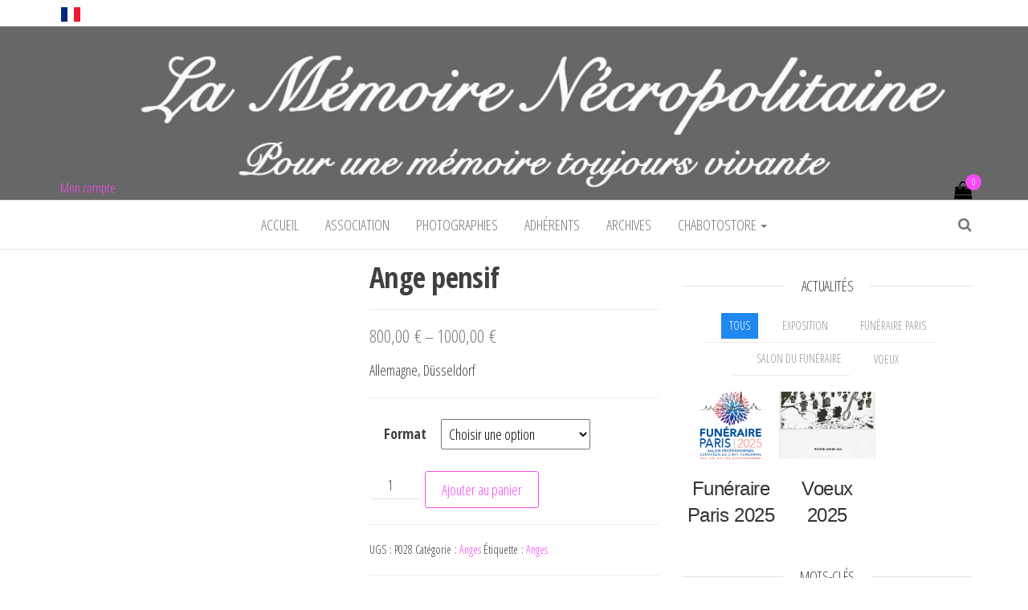

--- FILE ---
content_type: text/html; charset=UTF-8
request_url: https://lamemoirenecropolitaine.fr/produit/ange-pensif/
body_size: 16007
content:
<!DOCTYPE html>
<html lang="fr-FR">
	<head>
		<meta http-equiv="content-type" content="text/html; charset=UTF-8" />
		<meta http-equiv="X-UA-Compatible" content="IE=edge">
		<meta name="viewport" content="width=device-width, initial-scale=1">
		<link rel="pingback" href="https://lamemoirenecropolitaine.fr/xmlrpc.php" />
		<title>Ange pensif</title>
<meta name='robots' content='max-image-preview:large' />
<link rel='dns-prefetch' href='//fonts.googleapis.com' />
<link rel="alternate" type="application/rss+xml" title=" &raquo; Flux" href="https://lamemoirenecropolitaine.fr/feed/" />
<link rel="alternate" type="application/rss+xml" title=" &raquo; Flux des commentaires" href="https://lamemoirenecropolitaine.fr/comments/feed/" />
<script type="text/javascript">
/* <![CDATA[ */
window._wpemojiSettings = {"baseUrl":"https:\/\/s.w.org\/images\/core\/emoji\/14.0.0\/72x72\/","ext":".png","svgUrl":"https:\/\/s.w.org\/images\/core\/emoji\/14.0.0\/svg\/","svgExt":".svg","source":{"concatemoji":"https:\/\/lamemoirenecropolitaine.fr\/wp-includes\/js\/wp-emoji-release.min.js?ver=70cbcd5209269ad42532986ca4ff8c26"}};
/*! This file is auto-generated */
!function(i,n){var o,s,e;function c(e){try{var t={supportTests:e,timestamp:(new Date).valueOf()};sessionStorage.setItem(o,JSON.stringify(t))}catch(e){}}function p(e,t,n){e.clearRect(0,0,e.canvas.width,e.canvas.height),e.fillText(t,0,0);var t=new Uint32Array(e.getImageData(0,0,e.canvas.width,e.canvas.height).data),r=(e.clearRect(0,0,e.canvas.width,e.canvas.height),e.fillText(n,0,0),new Uint32Array(e.getImageData(0,0,e.canvas.width,e.canvas.height).data));return t.every(function(e,t){return e===r[t]})}function u(e,t,n){switch(t){case"flag":return n(e,"\ud83c\udff3\ufe0f\u200d\u26a7\ufe0f","\ud83c\udff3\ufe0f\u200b\u26a7\ufe0f")?!1:!n(e,"\ud83c\uddfa\ud83c\uddf3","\ud83c\uddfa\u200b\ud83c\uddf3")&&!n(e,"\ud83c\udff4\udb40\udc67\udb40\udc62\udb40\udc65\udb40\udc6e\udb40\udc67\udb40\udc7f","\ud83c\udff4\u200b\udb40\udc67\u200b\udb40\udc62\u200b\udb40\udc65\u200b\udb40\udc6e\u200b\udb40\udc67\u200b\udb40\udc7f");case"emoji":return!n(e,"\ud83e\udef1\ud83c\udffb\u200d\ud83e\udef2\ud83c\udfff","\ud83e\udef1\ud83c\udffb\u200b\ud83e\udef2\ud83c\udfff")}return!1}function f(e,t,n){var r="undefined"!=typeof WorkerGlobalScope&&self instanceof WorkerGlobalScope?new OffscreenCanvas(300,150):i.createElement("canvas"),a=r.getContext("2d",{willReadFrequently:!0}),o=(a.textBaseline="top",a.font="600 32px Arial",{});return e.forEach(function(e){o[e]=t(a,e,n)}),o}function t(e){var t=i.createElement("script");t.src=e,t.defer=!0,i.head.appendChild(t)}"undefined"!=typeof Promise&&(o="wpEmojiSettingsSupports",s=["flag","emoji"],n.supports={everything:!0,everythingExceptFlag:!0},e=new Promise(function(e){i.addEventListener("DOMContentLoaded",e,{once:!0})}),new Promise(function(t){var n=function(){try{var e=JSON.parse(sessionStorage.getItem(o));if("object"==typeof e&&"number"==typeof e.timestamp&&(new Date).valueOf()<e.timestamp+604800&&"object"==typeof e.supportTests)return e.supportTests}catch(e){}return null}();if(!n){if("undefined"!=typeof Worker&&"undefined"!=typeof OffscreenCanvas&&"undefined"!=typeof URL&&URL.createObjectURL&&"undefined"!=typeof Blob)try{var e="postMessage("+f.toString()+"("+[JSON.stringify(s),u.toString(),p.toString()].join(",")+"));",r=new Blob([e],{type:"text/javascript"}),a=new Worker(URL.createObjectURL(r),{name:"wpTestEmojiSupports"});return void(a.onmessage=function(e){c(n=e.data),a.terminate(),t(n)})}catch(e){}c(n=f(s,u,p))}t(n)}).then(function(e){for(var t in e)n.supports[t]=e[t],n.supports.everything=n.supports.everything&&n.supports[t],"flag"!==t&&(n.supports.everythingExceptFlag=n.supports.everythingExceptFlag&&n.supports[t]);n.supports.everythingExceptFlag=n.supports.everythingExceptFlag&&!n.supports.flag,n.DOMReady=!1,n.readyCallback=function(){n.DOMReady=!0}}).then(function(){return e}).then(function(){var e;n.supports.everything||(n.readyCallback(),(e=n.source||{}).concatemoji?t(e.concatemoji):e.wpemoji&&e.twemoji&&(t(e.twemoji),t(e.wpemoji)))}))}((window,document),window._wpemojiSettings);
/* ]]> */
</script>
<link rel='stylesheet' id='dashicons-css' href='https://lamemoirenecropolitaine.fr/wp-includes/css/dashicons.min.css?ver=70cbcd5209269ad42532986ca4ff8c26' type='text/css' media='all' />
<link rel='stylesheet' id='post-views-counter-frontend-css' href='https://lamemoirenecropolitaine.fr/wp-content/plugins/post-views-counter/css/frontend.min.css?ver=1.5.5' type='text/css' media='all' />
<style id='wp-emoji-styles-inline-css' type='text/css'>

	img.wp-smiley, img.emoji {
		display: inline !important;
		border: none !important;
		box-shadow: none !important;
		height: 1em !important;
		width: 1em !important;
		margin: 0 0.07em !important;
		vertical-align: -0.1em !important;
		background: none !important;
		padding: 0 !important;
	}
</style>
<link rel='stylesheet' id='wp-block-library-css' href='https://lamemoirenecropolitaine.fr/wp-includes/css/dist/block-library/style.min.css?ver=70cbcd5209269ad42532986ca4ff8c26' type='text/css' media='all' />
<style id='classic-theme-styles-inline-css' type='text/css'>
/*! This file is auto-generated */
.wp-block-button__link{color:#fff;background-color:#32373c;border-radius:9999px;box-shadow:none;text-decoration:none;padding:calc(.667em + 2px) calc(1.333em + 2px);font-size:1.125em}.wp-block-file__button{background:#32373c;color:#fff;text-decoration:none}
</style>
<style id='global-styles-inline-css' type='text/css'>
body{--wp--preset--color--black: #000000;--wp--preset--color--cyan-bluish-gray: #abb8c3;--wp--preset--color--white: #ffffff;--wp--preset--color--pale-pink: #f78da7;--wp--preset--color--vivid-red: #cf2e2e;--wp--preset--color--luminous-vivid-orange: #ff6900;--wp--preset--color--luminous-vivid-amber: #fcb900;--wp--preset--color--light-green-cyan: #7bdcb5;--wp--preset--color--vivid-green-cyan: #00d084;--wp--preset--color--pale-cyan-blue: #8ed1fc;--wp--preset--color--vivid-cyan-blue: #0693e3;--wp--preset--color--vivid-purple: #9b51e0;--wp--preset--gradient--vivid-cyan-blue-to-vivid-purple: linear-gradient(135deg,rgba(6,147,227,1) 0%,rgb(155,81,224) 100%);--wp--preset--gradient--light-green-cyan-to-vivid-green-cyan: linear-gradient(135deg,rgb(122,220,180) 0%,rgb(0,208,130) 100%);--wp--preset--gradient--luminous-vivid-amber-to-luminous-vivid-orange: linear-gradient(135deg,rgba(252,185,0,1) 0%,rgba(255,105,0,1) 100%);--wp--preset--gradient--luminous-vivid-orange-to-vivid-red: linear-gradient(135deg,rgba(255,105,0,1) 0%,rgb(207,46,46) 100%);--wp--preset--gradient--very-light-gray-to-cyan-bluish-gray: linear-gradient(135deg,rgb(238,238,238) 0%,rgb(169,184,195) 100%);--wp--preset--gradient--cool-to-warm-spectrum: linear-gradient(135deg,rgb(74,234,220) 0%,rgb(151,120,209) 20%,rgb(207,42,186) 40%,rgb(238,44,130) 60%,rgb(251,105,98) 80%,rgb(254,248,76) 100%);--wp--preset--gradient--blush-light-purple: linear-gradient(135deg,rgb(255,206,236) 0%,rgb(152,150,240) 100%);--wp--preset--gradient--blush-bordeaux: linear-gradient(135deg,rgb(254,205,165) 0%,rgb(254,45,45) 50%,rgb(107,0,62) 100%);--wp--preset--gradient--luminous-dusk: linear-gradient(135deg,rgb(255,203,112) 0%,rgb(199,81,192) 50%,rgb(65,88,208) 100%);--wp--preset--gradient--pale-ocean: linear-gradient(135deg,rgb(255,245,203) 0%,rgb(182,227,212) 50%,rgb(51,167,181) 100%);--wp--preset--gradient--electric-grass: linear-gradient(135deg,rgb(202,248,128) 0%,rgb(113,206,126) 100%);--wp--preset--gradient--midnight: linear-gradient(135deg,rgb(2,3,129) 0%,rgb(40,116,252) 100%);--wp--preset--font-size--small: 13px;--wp--preset--font-size--medium: 20px;--wp--preset--font-size--large: 36px;--wp--preset--font-size--x-large: 42px;--wp--preset--spacing--20: 0.44rem;--wp--preset--spacing--30: 0.67rem;--wp--preset--spacing--40: 1rem;--wp--preset--spacing--50: 1.5rem;--wp--preset--spacing--60: 2.25rem;--wp--preset--spacing--70: 3.38rem;--wp--preset--spacing--80: 5.06rem;--wp--preset--shadow--natural: 6px 6px 9px rgba(0, 0, 0, 0.2);--wp--preset--shadow--deep: 12px 12px 50px rgba(0, 0, 0, 0.4);--wp--preset--shadow--sharp: 6px 6px 0px rgba(0, 0, 0, 0.2);--wp--preset--shadow--outlined: 6px 6px 0px -3px rgba(255, 255, 255, 1), 6px 6px rgba(0, 0, 0, 1);--wp--preset--shadow--crisp: 6px 6px 0px rgba(0, 0, 0, 1);}:where(.is-layout-flex){gap: 0.5em;}:where(.is-layout-grid){gap: 0.5em;}body .is-layout-flow > .alignleft{float: left;margin-inline-start: 0;margin-inline-end: 2em;}body .is-layout-flow > .alignright{float: right;margin-inline-start: 2em;margin-inline-end: 0;}body .is-layout-flow > .aligncenter{margin-left: auto !important;margin-right: auto !important;}body .is-layout-constrained > .alignleft{float: left;margin-inline-start: 0;margin-inline-end: 2em;}body .is-layout-constrained > .alignright{float: right;margin-inline-start: 2em;margin-inline-end: 0;}body .is-layout-constrained > .aligncenter{margin-left: auto !important;margin-right: auto !important;}body .is-layout-constrained > :where(:not(.alignleft):not(.alignright):not(.alignfull)){max-width: var(--wp--style--global--content-size);margin-left: auto !important;margin-right: auto !important;}body .is-layout-constrained > .alignwide{max-width: var(--wp--style--global--wide-size);}body .is-layout-flex{display: flex;}body .is-layout-flex{flex-wrap: wrap;align-items: center;}body .is-layout-flex > *{margin: 0;}body .is-layout-grid{display: grid;}body .is-layout-grid > *{margin: 0;}:where(.wp-block-columns.is-layout-flex){gap: 2em;}:where(.wp-block-columns.is-layout-grid){gap: 2em;}:where(.wp-block-post-template.is-layout-flex){gap: 1.25em;}:where(.wp-block-post-template.is-layout-grid){gap: 1.25em;}.has-black-color{color: var(--wp--preset--color--black) !important;}.has-cyan-bluish-gray-color{color: var(--wp--preset--color--cyan-bluish-gray) !important;}.has-white-color{color: var(--wp--preset--color--white) !important;}.has-pale-pink-color{color: var(--wp--preset--color--pale-pink) !important;}.has-vivid-red-color{color: var(--wp--preset--color--vivid-red) !important;}.has-luminous-vivid-orange-color{color: var(--wp--preset--color--luminous-vivid-orange) !important;}.has-luminous-vivid-amber-color{color: var(--wp--preset--color--luminous-vivid-amber) !important;}.has-light-green-cyan-color{color: var(--wp--preset--color--light-green-cyan) !important;}.has-vivid-green-cyan-color{color: var(--wp--preset--color--vivid-green-cyan) !important;}.has-pale-cyan-blue-color{color: var(--wp--preset--color--pale-cyan-blue) !important;}.has-vivid-cyan-blue-color{color: var(--wp--preset--color--vivid-cyan-blue) !important;}.has-vivid-purple-color{color: var(--wp--preset--color--vivid-purple) !important;}.has-black-background-color{background-color: var(--wp--preset--color--black) !important;}.has-cyan-bluish-gray-background-color{background-color: var(--wp--preset--color--cyan-bluish-gray) !important;}.has-white-background-color{background-color: var(--wp--preset--color--white) !important;}.has-pale-pink-background-color{background-color: var(--wp--preset--color--pale-pink) !important;}.has-vivid-red-background-color{background-color: var(--wp--preset--color--vivid-red) !important;}.has-luminous-vivid-orange-background-color{background-color: var(--wp--preset--color--luminous-vivid-orange) !important;}.has-luminous-vivid-amber-background-color{background-color: var(--wp--preset--color--luminous-vivid-amber) !important;}.has-light-green-cyan-background-color{background-color: var(--wp--preset--color--light-green-cyan) !important;}.has-vivid-green-cyan-background-color{background-color: var(--wp--preset--color--vivid-green-cyan) !important;}.has-pale-cyan-blue-background-color{background-color: var(--wp--preset--color--pale-cyan-blue) !important;}.has-vivid-cyan-blue-background-color{background-color: var(--wp--preset--color--vivid-cyan-blue) !important;}.has-vivid-purple-background-color{background-color: var(--wp--preset--color--vivid-purple) !important;}.has-black-border-color{border-color: var(--wp--preset--color--black) !important;}.has-cyan-bluish-gray-border-color{border-color: var(--wp--preset--color--cyan-bluish-gray) !important;}.has-white-border-color{border-color: var(--wp--preset--color--white) !important;}.has-pale-pink-border-color{border-color: var(--wp--preset--color--pale-pink) !important;}.has-vivid-red-border-color{border-color: var(--wp--preset--color--vivid-red) !important;}.has-luminous-vivid-orange-border-color{border-color: var(--wp--preset--color--luminous-vivid-orange) !important;}.has-luminous-vivid-amber-border-color{border-color: var(--wp--preset--color--luminous-vivid-amber) !important;}.has-light-green-cyan-border-color{border-color: var(--wp--preset--color--light-green-cyan) !important;}.has-vivid-green-cyan-border-color{border-color: var(--wp--preset--color--vivid-green-cyan) !important;}.has-pale-cyan-blue-border-color{border-color: var(--wp--preset--color--pale-cyan-blue) !important;}.has-vivid-cyan-blue-border-color{border-color: var(--wp--preset--color--vivid-cyan-blue) !important;}.has-vivid-purple-border-color{border-color: var(--wp--preset--color--vivid-purple) !important;}.has-vivid-cyan-blue-to-vivid-purple-gradient-background{background: var(--wp--preset--gradient--vivid-cyan-blue-to-vivid-purple) !important;}.has-light-green-cyan-to-vivid-green-cyan-gradient-background{background: var(--wp--preset--gradient--light-green-cyan-to-vivid-green-cyan) !important;}.has-luminous-vivid-amber-to-luminous-vivid-orange-gradient-background{background: var(--wp--preset--gradient--luminous-vivid-amber-to-luminous-vivid-orange) !important;}.has-luminous-vivid-orange-to-vivid-red-gradient-background{background: var(--wp--preset--gradient--luminous-vivid-orange-to-vivid-red) !important;}.has-very-light-gray-to-cyan-bluish-gray-gradient-background{background: var(--wp--preset--gradient--very-light-gray-to-cyan-bluish-gray) !important;}.has-cool-to-warm-spectrum-gradient-background{background: var(--wp--preset--gradient--cool-to-warm-spectrum) !important;}.has-blush-light-purple-gradient-background{background: var(--wp--preset--gradient--blush-light-purple) !important;}.has-blush-bordeaux-gradient-background{background: var(--wp--preset--gradient--blush-bordeaux) !important;}.has-luminous-dusk-gradient-background{background: var(--wp--preset--gradient--luminous-dusk) !important;}.has-pale-ocean-gradient-background{background: var(--wp--preset--gradient--pale-ocean) !important;}.has-electric-grass-gradient-background{background: var(--wp--preset--gradient--electric-grass) !important;}.has-midnight-gradient-background{background: var(--wp--preset--gradient--midnight) !important;}.has-small-font-size{font-size: var(--wp--preset--font-size--small) !important;}.has-medium-font-size{font-size: var(--wp--preset--font-size--medium) !important;}.has-large-font-size{font-size: var(--wp--preset--font-size--large) !important;}.has-x-large-font-size{font-size: var(--wp--preset--font-size--x-large) !important;}
.wp-block-navigation a:where(:not(.wp-element-button)){color: inherit;}
:where(.wp-block-post-template.is-layout-flex){gap: 1.25em;}:where(.wp-block-post-template.is-layout-grid){gap: 1.25em;}
:where(.wp-block-columns.is-layout-flex){gap: 2em;}:where(.wp-block-columns.is-layout-grid){gap: 2em;}
.wp-block-pullquote{font-size: 1.5em;line-height: 1.6;}
</style>
<link rel='stylesheet' id='widgetkit-site-css' href='https://lamemoirenecropolitaine.fr/wp-content/plugins/widgetkit/assets/css/site.css?ver=70cbcd5209269ad42532986ca4ff8c26' type='text/css' media='all' />
<link rel='stylesheet' id='photoswipe-css' href='https://lamemoirenecropolitaine.fr/wp-content/plugins/woocommerce/assets/css/photoswipe/photoswipe.min.css?ver=8.3.1' type='text/css' media='all' />
<link rel='stylesheet' id='photoswipe-default-skin-css' href='https://lamemoirenecropolitaine.fr/wp-content/plugins/woocommerce/assets/css/photoswipe/default-skin/default-skin.min.css?ver=8.3.1' type='text/css' media='all' />
<link rel='stylesheet' id='woocommerce-layout-css' href='https://lamemoirenecropolitaine.fr/wp-content/plugins/woocommerce/assets/css/woocommerce-layout.css?ver=8.3.1' type='text/css' media='all' />
<link rel='stylesheet' id='woocommerce-smallscreen-css' href='https://lamemoirenecropolitaine.fr/wp-content/plugins/woocommerce/assets/css/woocommerce-smallscreen.css?ver=8.3.1' type='text/css' media='only screen and (max-width: 768px)' />
<link rel='stylesheet' id='woocommerce-general-css' href='https://lamemoirenecropolitaine.fr/wp-content/plugins/woocommerce/assets/css/woocommerce.css?ver=8.3.1' type='text/css' media='all' />
<style id='woocommerce-inline-inline-css' type='text/css'>
.woocommerce form .form-row .required { visibility: visible; }
</style>
<link rel='stylesheet' id='envo-multipurpose-fonts-css' href='https://fonts.googleapis.com/css?family=Open+Sans+Condensed%3A300%2C500%2C700&#038;subset=cyrillic%2Ccyrillic-ext%2Cgreek%2Cgreek-ext%2Clatin-ext%2Cvietnamese' type='text/css' media='all' />
<link rel='stylesheet' id='bootstrap-css' href='https://lamemoirenecropolitaine.fr/wp-content/themes/envo-multipurpose/css/bootstrap.css?ver=3.3.7' type='text/css' media='all' />
<link rel='stylesheet' id='envo-multipurpose-stylesheet-css' href='https://lamemoirenecropolitaine.fr/wp-content/themes/LMN/style.css?ver=1.1.6' type='text/css' media='all' />
<link rel='stylesheet' id='font-awesome-4-7-css' href='https://lamemoirenecropolitaine.fr/wp-content/themes/envo-multipurpose/css/font-awesome.min.css?ver=4.7.0' type='text/css' media='all' />
<script>GOOGLE_MAPS_API_KEY = "AIzaSyDyYuQlij_kM5TPmEy7mdd4RXtkbeuCsRU";</script>
<script type="text/javascript" src="https://lamemoirenecropolitaine.fr/wp-content/plugins/widgetkit/assets/lib/uikit/dist/js/uikit.min.js?ver=70cbcd5209269ad42532986ca4ff8c26" id="uikit-js"></script>
<script type="text/javascript" src="https://lamemoirenecropolitaine.fr/wp-content/plugins/widgetkit/assets/lib/uikit/dist/js/uikit-icons.min.js?ver=70cbcd5209269ad42532986ca4ff8c26" id="uikit-icons-js"></script>
<script type="text/javascript" src="https://lamemoirenecropolitaine.fr/wp-includes/js/jquery/jquery.min.js?ver=3.7.1" id="jquery-core-js"></script>
<script type="text/javascript" src="https://lamemoirenecropolitaine.fr/wp-includes/js/jquery/jquery-migrate.min.js?ver=3.4.1" id="jquery-migrate-js"></script>
<script type="text/javascript" src="https://lamemoirenecropolitaine.fr/wp-content/plugins/woocommerce/assets/js/zoom/jquery.zoom.min.js?ver=1.7.21-wc.8.3.1" id="zoom-js" defer="defer" data-wp-strategy="defer"></script>
<script type="text/javascript" src="https://lamemoirenecropolitaine.fr/wp-content/plugins/woocommerce/assets/js/flexslider/jquery.flexslider.min.js?ver=2.7.2-wc.8.3.1" id="flexslider-js" defer="defer" data-wp-strategy="defer"></script>
<script type="text/javascript" src="https://lamemoirenecropolitaine.fr/wp-content/plugins/woocommerce/assets/js/photoswipe/photoswipe.min.js?ver=4.1.1-wc.8.3.1" id="photoswipe-js" defer="defer" data-wp-strategy="defer"></script>
<script type="text/javascript" src="https://lamemoirenecropolitaine.fr/wp-content/plugins/woocommerce/assets/js/photoswipe/photoswipe-ui-default.min.js?ver=4.1.1-wc.8.3.1" id="photoswipe-ui-default-js" defer="defer" data-wp-strategy="defer"></script>
<script type="text/javascript" id="wc-single-product-js-extra">
/* <![CDATA[ */
var wc_single_product_params = {"i18n_required_rating_text":"Veuillez s\u00e9lectionner une note","review_rating_required":"yes","flexslider":{"rtl":false,"animation":"slide","smoothHeight":true,"directionNav":false,"controlNav":"thumbnails","slideshow":false,"animationSpeed":500,"animationLoop":false,"allowOneSlide":false},"zoom_enabled":"1","zoom_options":[],"photoswipe_enabled":"1","photoswipe_options":{"shareEl":false,"closeOnScroll":false,"history":false,"hideAnimationDuration":0,"showAnimationDuration":0},"flexslider_enabled":"1"};
/* ]]> */
</script>
<script type="text/javascript" src="https://lamemoirenecropolitaine.fr/wp-content/plugins/woocommerce/assets/js/frontend/single-product.min.js?ver=8.3.1" id="wc-single-product-js" defer="defer" data-wp-strategy="defer"></script>
<script type="text/javascript" src="https://lamemoirenecropolitaine.fr/wp-content/plugins/woocommerce/assets/js/jquery-blockui/jquery.blockUI.min.js?ver=2.7.0-wc.8.3.1" id="jquery-blockui-js" defer="defer" data-wp-strategy="defer"></script>
<script type="text/javascript" src="https://lamemoirenecropolitaine.fr/wp-content/plugins/woocommerce/assets/js/js-cookie/js.cookie.min.js?ver=2.1.4-wc.8.3.1" id="js-cookie-js" defer="defer" data-wp-strategy="defer"></script>
<script type="text/javascript" id="woocommerce-js-extra">
/* <![CDATA[ */
var woocommerce_params = {"ajax_url":"\/wp-admin\/admin-ajax.php","wc_ajax_url":"\/?wc-ajax=%%endpoint%%"};
/* ]]> */
</script>
<script type="text/javascript" src="https://lamemoirenecropolitaine.fr/wp-content/plugins/woocommerce/assets/js/frontend/woocommerce.min.js?ver=8.3.1" id="woocommerce-js" defer="defer" data-wp-strategy="defer"></script>
<link rel="https://api.w.org/" href="https://lamemoirenecropolitaine.fr/wp-json/" /><link rel="alternate" type="application/json" href="https://lamemoirenecropolitaine.fr/wp-json/wp/v2/product/1286" /><link rel="EditURI" type="application/rsd+xml" title="RSD" href="https://lamemoirenecropolitaine.fr/xmlrpc.php?rsd" />

<link rel="canonical" href="https://lamemoirenecropolitaine.fr/produit/ange-pensif/" />
<link rel='shortlink' href='https://lamemoirenecropolitaine.fr/?p=1286' />
<link rel="alternate" type="application/json+oembed" href="https://lamemoirenecropolitaine.fr/wp-json/oembed/1.0/embed?url=https%3A%2F%2Flamemoirenecropolitaine.fr%2Fproduit%2Fange-pensif%2F" />
<link rel="alternate" type="text/xml+oembed" href="https://lamemoirenecropolitaine.fr/wp-json/oembed/1.0/embed?url=https%3A%2F%2Flamemoirenecropolitaine.fr%2Fproduit%2Fange-pensif%2F&#038;format=xml" />
<style type="text/css">
			.aiovg-player {
				display: block;
				position: relative;
				padding-bottom: 56.25%;
				width: 100%;
				height: 0;	
				overflow: hidden;
			}
			
			.aiovg-player iframe,
			.aiovg-player .video-js,
			.aiovg-player .plyr {
				--plyr-color-main: #00b2ff;
				position: absolute;
				inset: 0;	
				margin: 0;
				padding: 0;
				width: 100%;
				height: 100%;
			}
		</style>	<noscript><style>.woocommerce-product-gallery{ opacity: 1 !important; }</style></noscript>
			<style type="text/css" id="envo-multipurpose-header-css">
						.site-header {
					background-image: url(https://lamemoirenecropolitaine.fr/wp-content/uploads/2019/03/en-tête.jpg);
					background-repeat: no-repeat;
					background-position: 50% 50%;
					-webkit-background-size: cover;
					-moz-background-size:    cover;
					-o-background-size:      cover;
					background-size:         cover;
				}
				.site-title a, 
				.site-title, 
				.site-description,
				.header-login a,
				a.cart-contents i {
					color: #blank;
				}
				.site-description:before, 
				.site-description:after {
					background-color: #blank;
				}
								.site-title,
				.site-description {
					position: absolute;
					clip: rect(1px, 1px, 1px, 1px);
				}
				
		</style>
		<link rel="icon" href="https://lamemoirenecropolitaine.fr/wp-content/uploads/2021/02/cropped-crane1-32x32.png" sizes="32x32" />
<link rel="icon" href="https://lamemoirenecropolitaine.fr/wp-content/uploads/2021/02/cropped-crane1-192x192.png" sizes="192x192" />
<link rel="apple-touch-icon" href="https://lamemoirenecropolitaine.fr/wp-content/uploads/2021/02/cropped-crane1-180x180.png" />
<meta name="msapplication-TileImage" content="https://lamemoirenecropolitaine.fr/wp-content/uploads/2021/02/cropped-crane1-270x270.png" />
	</head>
	<body id="blog" class="product-template-default single single-product postid-1286 theme-envo-multipurpose woocommerce woocommerce-page woocommerce-no-js">
        		<div class="page-wrap">
			<div class="top-menu" >
		<nav id="top-navigation" class="navbar navbar-default">     
			<div class="container">   
				<div class="navbar-header">
					<span class="navbar-brand visible-xs">Menu</span>
					<button type="button" class="navbar-toggle" data-toggle="collapse" data-target=".navbar-2-collapse">
						<span class="sr-only">Afficher/masquer la navigation</span>
						<span class="icon-bar"></span>
						<span class="icon-bar"></span>
						<span class="icon-bar"></span>
					</button>
				</div>
				<div class="collapse navbar-collapse navbar-2-collapse">
					<div class="menu-top-container"><ul id="menu-top" class="nav navbar-nav navbar-left"><li class="menu-item menu-item-gtranslate menu-item-has-children notranslate"><a href="#" data-gt-lang="fr" class="gt-current-wrapper notranslate"><img src="https://lamemoirenecropolitaine.fr/wp-content/plugins/gtranslate/flags/svg/fr.svg" width="24" height="24" alt="fr" loading="lazy"></a><ul class="dropdown-menu sub-menu"><li class="menu-item menu-item-gtranslate-child"><a href="#" data-gt-lang="zh-CN" class="notranslate"><img src="https://lamemoirenecropolitaine.fr/wp-content/plugins/gtranslate/flags/svg/zh-CN.svg" width="24" height="24" alt="zh-CN" loading="lazy"></a></li><li class="menu-item menu-item-gtranslate-child"><a href="#" data-gt-lang="en" class="notranslate"><img src="https://lamemoirenecropolitaine.fr/wp-content/plugins/gtranslate/flags/svg/en.svg" width="24" height="24" alt="en" loading="lazy"></a></li><li class="menu-item menu-item-gtranslate-child"><a href="#" data-gt-lang="fr" class="gt-current-lang notranslate"><img src="https://lamemoirenecropolitaine.fr/wp-content/plugins/gtranslate/flags/svg/fr.svg" width="24" height="24" alt="fr" loading="lazy"></a></li><li class="menu-item menu-item-gtranslate-child"><a href="#" data-gt-lang="de" class="notranslate"><img src="https://lamemoirenecropolitaine.fr/wp-content/plugins/gtranslate/flags/svg/de.svg" width="24" height="24" alt="de" loading="lazy"></a></li><li class="menu-item menu-item-gtranslate-child"><a href="#" data-gt-lang="it" class="notranslate"><img src="https://lamemoirenecropolitaine.fr/wp-content/plugins/gtranslate/flags/svg/it.svg" width="24" height="24" alt="it" loading="lazy"></a></li><li class="menu-item menu-item-gtranslate-child"><a href="#" data-gt-lang="pt" class="notranslate"><img src="https://lamemoirenecropolitaine.fr/wp-content/plugins/gtranslate/flags/svg/pt.svg" width="24" height="24" alt="pt" loading="lazy"></a></li><li class="menu-item menu-item-gtranslate-child"><a href="#" data-gt-lang="ru" class="notranslate"><img src="https://lamemoirenecropolitaine.fr/wp-content/plugins/gtranslate/flags/svg/ru.svg" width="24" height="24" alt="ru" loading="lazy"></a></li><li class="menu-item menu-item-gtranslate-child"><a href="#" data-gt-lang="es" class="notranslate"><img src="https://lamemoirenecropolitaine.fr/wp-content/plugins/gtranslate/flags/svg/es.svg" width="24" height="24" alt="es" loading="lazy"></a></li></ul></li></ul></div>				</div>
			</div>    
		</nav> 
	</div>
<div class="site-header container-fluid">
	<div class="container" >
		<div class="heading-row row" >
			<div class="site-heading text-center col-sm-8 col-sm-push-2" >
				<div class="site-branding-logo">
									</div>
				<div class="site-branding-text">
											<p class="site-title"><a href="https://lamemoirenecropolitaine.fr/" rel="home"></a></p>
					
									</div><!-- .site-branding-text -->
			</div>
							<div class="hidden-xs" >
									<div class="header-cart">
					<div class="header-cart-block">
						<div class="header-cart-inner">
								
			<a class="cart-contents" href="https://lamemoirenecropolitaine.fr/panier/" title="Voir votre panier">
				<i class="fa fa-shopping-bag"><span class="count">0</span></i>
			</a>
										<ul class="site-header-cart menu list-unstyled text-center">
								<li>
									<div class="widget woocommerce widget_shopping_cart"><div class="widget_shopping_cart_content"></div></div>								</li>
							</ul>
						</div>
					</div>
				</div>
								</div>	
										<div class="hidden-xs" >
									<div class="header-my-account">
					<div class="header-login"> 
						<a href="https://lamemoirenecropolitaine.fr/mon-compte/" title="Mon compte">
					   Mon compte						</a>
					</div>
				</div>
								</div>
								</div>
	</div>
</div>
 
<div class="main-menu">
	<nav id="site-navigation" class="navbar navbar-default">     
		<div class="container">   
			<div class="navbar-header">
														<span class="navbar-brand brand-absolute visible-xs">Menu</span>
											<div class="mobile-cart visible-xs" >
											<div class="header-cart">
					<div class="header-cart-block">
						<div class="header-cart-inner">
								
			<a class="cart-contents" href="https://lamemoirenecropolitaine.fr/panier/" title="Voir votre panier">
				<i class="fa fa-shopping-bag"><span class="count">0</span></i>
			</a>
										<ul class="site-header-cart menu list-unstyled text-center">
								<li>
									<div class="widget woocommerce widget_shopping_cart"><div class="widget_shopping_cart_content"></div></div>								</li>
							</ul>
						</div>
					</div>
				</div>
										</div>	
																<div class="mobile-account visible-xs" >
											<div class="header-my-account">
					<div class="header-login"> 
						<a href="https://lamemoirenecropolitaine.fr/mon-compte/" title="Mon compte">
					   Mon compte						</a>
					</div>
				</div>
										</div>
																<div class="top-search-icon visible-xs">
							<i class="fa fa-search"></i>
						</div>
										<div id="main-menu-panel" class="open-panel" data-panel="main-menu-panel">
						<span></span>
						<span></span>
						<span></span>
					</div>
							</div>
						<div class="menu-container"><ul id="menu-menu" class="nav navbar-nav navbar-center"><li itemscope="itemscope" itemtype="https://www.schema.org/SiteNavigationElement" id="menu-item-3919" class="menu-item menu-item-type-post_type menu-item-object-page menu-item-home menu-item-3919"><a title="ACCUEIL" href="https://lamemoirenecropolitaine.fr/">ACCUEIL</a></li>
<li itemscope="itemscope" itemtype="https://www.schema.org/SiteNavigationElement" id="menu-item-1412" class="menu-item menu-item-type-post_type menu-item-object-page menu-item-1412"><a title="Association" href="https://lamemoirenecropolitaine.fr/association/">Association</a></li>
<li itemscope="itemscope" itemtype="https://www.schema.org/SiteNavigationElement" id="menu-item-1411" class="menu-item menu-item-type-post_type menu-item-object-page menu-item-1411"><a title="Photographies" href="https://lamemoirenecropolitaine.fr/photographies/">Photographies</a></li>
<li itemscope="itemscope" itemtype="https://www.schema.org/SiteNavigationElement" id="menu-item-1885" class="menu-item menu-item-type-post_type menu-item-object-page menu-item-1885"><a title="Adhérents" href="https://lamemoirenecropolitaine.fr/adherents/">Adhérents</a></li>
<li itemscope="itemscope" itemtype="https://www.schema.org/SiteNavigationElement" id="menu-item-1414" class="menu-item menu-item-type-post_type menu-item-object-page menu-item-1414"><a title="Archives" href="https://lamemoirenecropolitaine.fr/archives/">Archives</a></li>
<li itemscope="itemscope" itemtype="https://www.schema.org/SiteNavigationElement" id="menu-item-1948" class="menu-item menu-item-type-post_type menu-item-object-page menu-item-has-children current_page_parent menu-item-1948 dropdown"><a title="Chabotostore" href="https://lamemoirenecropolitaine.fr/chabotostore/" data-toggle="dropdown" class="dropdown-toggle" aria-haspopup="true">Chabotostore <span class="caret"></span></a>
<ul role="menu" class=" dropdown-menu" >
	<li itemscope="itemscope" itemtype="https://www.schema.org/SiteNavigationElement" id="menu-item-2291" class="menu-item menu-item-type-post_type menu-item-object-page menu-item-2291"><a title="Mon Compte" href="https://lamemoirenecropolitaine.fr/mon-compte/">Mon Compte</a></li>
	<li itemscope="itemscope" itemtype="https://www.schema.org/SiteNavigationElement" id="menu-item-2292" class="menu-item menu-item-type-post_type menu-item-object-page menu-item-2292"><a title="Panier" href="https://lamemoirenecropolitaine.fr/panier/">Panier</a></li>
	<li itemscope="itemscope" itemtype="https://www.schema.org/SiteNavigationElement" id="menu-item-3547" class="menu-item menu-item-type-post_type menu-item-object-page menu-item-3547"><a title="Photographies" href="https://lamemoirenecropolitaine.fr/photographies-store/">Photographies</a></li>
	<li itemscope="itemscope" itemtype="https://www.schema.org/SiteNavigationElement" id="menu-item-3546" class="menu-item menu-item-type-post_type menu-item-object-page menu-item-3546"><a title="Cartes postales" href="https://lamemoirenecropolitaine.fr/cartes-postales/">Cartes postales</a></li>
	<li itemscope="itemscope" itemtype="https://www.schema.org/SiteNavigationElement" id="menu-item-3548" class="menu-item menu-item-type-post_type menu-item-object-page menu-item-3548"><a title="Livres" href="https://lamemoirenecropolitaine.fr/livres/">Livres</a></li>
	<li itemscope="itemscope" itemtype="https://www.schema.org/SiteNavigationElement" id="menu-item-3549" class="menu-item menu-item-type-post_type menu-item-object-page menu-item-3549"><a title="Dictionnaire" href="https://lamemoirenecropolitaine.fr/dictionnaire/">Dictionnaire</a></li>
</ul>
</li>
</ul></div>							<div class="top-search-icon hidden-xs">
					<i class="fa fa-search"></i>
				</div>
										<div class="top-search-box">
					<form role="search" method="get" class="search-form" action="https://lamemoirenecropolitaine.fr/">
				<label>
					<span class="screen-reader-text">Rechercher :</span>
					<input type="search" class="search-field" placeholder="Rechercher…" value="" name="s" />
				</label>
				<input type="submit" class="search-submit" value="Rechercher" />
			</form>				</div>
					</div>
			</nav> 
</div>
<div class="container main-container" role="main">
	<div class="page-area">
		<!-- start content container -->
<div class="row">
	<article class="col-md-8">
		<div class="woocommerce-notices-wrapper"></div><div id="product-1286" class="product type-product post-1286 status-publish first instock product_cat-anges product_tag-anges has-post-thumbnail shipping-taxable purchasable product-type-variable">

	<div class="woocommerce-product-gallery woocommerce-product-gallery--with-images woocommerce-product-gallery--columns-4 images" data-columns="4" style="opacity: 0; transition: opacity .25s ease-in-out;">
	<div class="woocommerce-product-gallery__wrapper">
		<div data-thumb="https://lamemoirenecropolitaine.fr/wp-content/uploads/2012/05/Ange_pensif-100x100.jpg" data-thumb-alt="Ange_pensif.jpg" class="woocommerce-product-gallery__image"><a href="https://lamemoirenecropolitaine.fr/wp-content/uploads/2012/05/Ange_pensif.jpg"><img width="468" height="312" src="https://lamemoirenecropolitaine.fr/wp-content/uploads/2012/05/Ange_pensif.jpg" class="wp-post-image" alt="Ange_pensif.jpg" title="Ange_pensif.jpg" data-caption="" data-src="https://lamemoirenecropolitaine.fr/wp-content/uploads/2012/05/Ange_pensif.jpg" data-large_image="https://lamemoirenecropolitaine.fr/wp-content/uploads/2012/05/Ange_pensif.jpg" data-large_image_width="468" data-large_image_height="312" decoding="async" fetchpriority="high" srcset="https://lamemoirenecropolitaine.fr/wp-content/uploads/2012/05/Ange_pensif.jpg 468w, https://lamemoirenecropolitaine.fr/wp-content/uploads/2012/05/Ange_pensif-300x200.jpg 300w" sizes="(max-width: 468px) 100vw, 468px" /></a></div>	</div>
</div>

	<div class="summary entry-summary">
		<h1 class="product_title entry-title">Ange pensif</h1><p class="price"><span class="woocommerce-Price-amount amount"><bdi>800,00&nbsp;<span class="woocommerce-Price-currencySymbol">&euro;</span></bdi></span> &ndash; <span class="woocommerce-Price-amount amount"><bdi>1000,00&nbsp;<span class="woocommerce-Price-currencySymbol">&euro;</span></bdi></span></p>
<div class="woocommerce-product-details__short-description">
	<p>Allemagne, Düsseldorf</p>
</div>

<form class="variations_form cart" action="https://lamemoirenecropolitaine.fr/produit/ange-pensif/" method="post" enctype='multipart/form-data' data-product_id="1286" data-product_variations="[{&quot;attributes&quot;:{&quot;attribute_pa_format&quot;:&quot;40-x-50-cm&quot;},&quot;availability_html&quot;:&quot;&quot;,&quot;backorders_allowed&quot;:false,&quot;dimensions&quot;:{&quot;length&quot;:&quot;0&quot;,&quot;width&quot;:&quot;0&quot;,&quot;height&quot;:&quot;0&quot;},&quot;dimensions_html&quot;:&quot;ND&quot;,&quot;display_price&quot;:800,&quot;display_regular_price&quot;:800,&quot;image&quot;:{&quot;title&quot;:&quot;Ange_pensif.jpg&quot;,&quot;caption&quot;:&quot;&quot;,&quot;url&quot;:&quot;https:\/\/lamemoirenecropolitaine.fr\/wp-content\/uploads\/2012\/05\/Ange_pensif.jpg&quot;,&quot;alt&quot;:&quot;Ange_pensif.jpg&quot;,&quot;src&quot;:&quot;https:\/\/lamemoirenecropolitaine.fr\/wp-content\/uploads\/2012\/05\/Ange_pensif.jpg&quot;,&quot;srcset&quot;:&quot;https:\/\/lamemoirenecropolitaine.fr\/wp-content\/uploads\/2012\/05\/Ange_pensif.jpg 468w, https:\/\/lamemoirenecropolitaine.fr\/wp-content\/uploads\/2012\/05\/Ange_pensif-300x200.jpg 300w&quot;,&quot;sizes&quot;:&quot;(max-width: 468px) 100vw, 468px&quot;,&quot;full_src&quot;:&quot;https:\/\/lamemoirenecropolitaine.fr\/wp-content\/uploads\/2012\/05\/Ange_pensif.jpg&quot;,&quot;full_src_w&quot;:468,&quot;full_src_h&quot;:312,&quot;gallery_thumbnail_src&quot;:&quot;https:\/\/lamemoirenecropolitaine.fr\/wp-content\/uploads\/2012\/05\/Ange_pensif-100x100.jpg&quot;,&quot;gallery_thumbnail_src_w&quot;:100,&quot;gallery_thumbnail_src_h&quot;:100,&quot;thumb_src&quot;:&quot;https:\/\/lamemoirenecropolitaine.fr\/wp-content\/uploads\/2012\/05\/Ange_pensif-300x300.jpg&quot;,&quot;thumb_src_w&quot;:300,&quot;thumb_src_h&quot;:300,&quot;src_w&quot;:468,&quot;src_h&quot;:312},&quot;image_id&quot;:1285,&quot;is_downloadable&quot;:false,&quot;is_in_stock&quot;:true,&quot;is_purchasable&quot;:true,&quot;is_sold_individually&quot;:&quot;no&quot;,&quot;is_virtual&quot;:false,&quot;max_qty&quot;:&quot;&quot;,&quot;min_qty&quot;:1,&quot;price_html&quot;:&quot;&lt;span class=\&quot;price\&quot;&gt;&lt;span class=\&quot;woocommerce-Price-amount amount\&quot;&gt;&lt;bdi&gt;800,00&amp;nbsp;&lt;span class=\&quot;woocommerce-Price-currencySymbol\&quot;&gt;&amp;euro;&lt;\/span&gt;&lt;\/bdi&gt;&lt;\/span&gt;&lt;\/span&gt;&quot;,&quot;sku&quot;:&quot;P028&quot;,&quot;variation_description&quot;:&quot;&quot;,&quot;variation_id&quot;:1287,&quot;variation_is_active&quot;:true,&quot;variation_is_visible&quot;:true,&quot;weight&quot;:&quot;0.01&quot;,&quot;weight_html&quot;:&quot;0,01 kg&quot;},{&quot;attributes&quot;:{&quot;attribute_pa_format&quot;:&quot;50-x-60-cm&quot;},&quot;availability_html&quot;:&quot;&quot;,&quot;backorders_allowed&quot;:false,&quot;dimensions&quot;:{&quot;length&quot;:&quot;0&quot;,&quot;width&quot;:&quot;0&quot;,&quot;height&quot;:&quot;0&quot;},&quot;dimensions_html&quot;:&quot;ND&quot;,&quot;display_price&quot;:1000,&quot;display_regular_price&quot;:1000,&quot;image&quot;:{&quot;title&quot;:&quot;Ange_pensif.jpg&quot;,&quot;caption&quot;:&quot;&quot;,&quot;url&quot;:&quot;https:\/\/lamemoirenecropolitaine.fr\/wp-content\/uploads\/2012\/05\/Ange_pensif.jpg&quot;,&quot;alt&quot;:&quot;Ange_pensif.jpg&quot;,&quot;src&quot;:&quot;https:\/\/lamemoirenecropolitaine.fr\/wp-content\/uploads\/2012\/05\/Ange_pensif.jpg&quot;,&quot;srcset&quot;:&quot;https:\/\/lamemoirenecropolitaine.fr\/wp-content\/uploads\/2012\/05\/Ange_pensif.jpg 468w, https:\/\/lamemoirenecropolitaine.fr\/wp-content\/uploads\/2012\/05\/Ange_pensif-300x200.jpg 300w&quot;,&quot;sizes&quot;:&quot;(max-width: 468px) 100vw, 468px&quot;,&quot;full_src&quot;:&quot;https:\/\/lamemoirenecropolitaine.fr\/wp-content\/uploads\/2012\/05\/Ange_pensif.jpg&quot;,&quot;full_src_w&quot;:468,&quot;full_src_h&quot;:312,&quot;gallery_thumbnail_src&quot;:&quot;https:\/\/lamemoirenecropolitaine.fr\/wp-content\/uploads\/2012\/05\/Ange_pensif-100x100.jpg&quot;,&quot;gallery_thumbnail_src_w&quot;:100,&quot;gallery_thumbnail_src_h&quot;:100,&quot;thumb_src&quot;:&quot;https:\/\/lamemoirenecropolitaine.fr\/wp-content\/uploads\/2012\/05\/Ange_pensif-300x300.jpg&quot;,&quot;thumb_src_w&quot;:300,&quot;thumb_src_h&quot;:300,&quot;src_w&quot;:468,&quot;src_h&quot;:312},&quot;image_id&quot;:1285,&quot;is_downloadable&quot;:false,&quot;is_in_stock&quot;:true,&quot;is_purchasable&quot;:true,&quot;is_sold_individually&quot;:&quot;no&quot;,&quot;is_virtual&quot;:false,&quot;max_qty&quot;:&quot;&quot;,&quot;min_qty&quot;:1,&quot;price_html&quot;:&quot;&lt;span class=\&quot;price\&quot;&gt;&lt;span class=\&quot;woocommerce-Price-amount amount\&quot;&gt;&lt;bdi&gt;1000,00&amp;nbsp;&lt;span class=\&quot;woocommerce-Price-currencySymbol\&quot;&gt;&amp;euro;&lt;\/span&gt;&lt;\/bdi&gt;&lt;\/span&gt;&lt;\/span&gt;&quot;,&quot;sku&quot;:&quot;P028&quot;,&quot;variation_description&quot;:&quot;&quot;,&quot;variation_id&quot;:1288,&quot;variation_is_active&quot;:true,&quot;variation_is_visible&quot;:true,&quot;weight&quot;:&quot;0.01&quot;,&quot;weight_html&quot;:&quot;0,01 kg&quot;}]">
	
			<table class="variations" cellspacing="0" role="presentation">
			<tbody>
									<tr>
						<th class="label"><label for="pa_format">Format</label></th>
						<td class="value">
							<select id="pa_format" class="" name="attribute_pa_format" data-attribute_name="attribute_pa_format" data-show_option_none="yes"><option value="">Choisir une option</option><option value="40-x-50-cm" >40 x 50 cm</option><option value="50-x-60-cm" >50 x 60 cm</option></select><a class="reset_variations" href="#">Effacer</a>						</td>
					</tr>
							</tbody>
		</table>
		
		<div class="single_variation_wrap">
			<div class="woocommerce-variation single_variation"></div><div class="woocommerce-variation-add-to-cart variations_button">
	
	<div class="quantity">
		<label class="screen-reader-text" for="quantity_692b50a38ee5f">quantité de Ange pensif</label>
	<input
		type="number"
				id="quantity_692b50a38ee5f"
		class="input-text qty text"
		name="quantity"
		value="1"
		aria-label="Quantité de produits"
		size="4"
		min="1"
		max=""
					step="1"
			placeholder=""
			inputmode="numeric"
			autocomplete="off"
			/>
	</div>

	<button type="submit" class="single_add_to_cart_button button alt">Ajouter au panier</button>

	
	<input type="hidden" name="add-to-cart" value="1286" />
	<input type="hidden" name="product_id" value="1286" />
	<input type="hidden" name="variation_id" class="variation_id" value="0" />
</div>
		</div>
	
	</form>

<div class="product_meta">

	
	
		<span class="sku_wrapper">UGS : <span class="sku">P028</span></span>

	
	<span class="posted_in">Catégorie : <a href="https://lamemoirenecropolitaine.fr/categorie-produit/photographies/anges/" rel="tag">Anges</a></span>
	<span class="tagged_as">Étiquette : <a href="https://lamemoirenecropolitaine.fr/etiquette-produit/anges/" rel="tag">Anges</a></span>
	
</div>
	</div>

	
	<div class="woocommerce-tabs wc-tabs-wrapper">
		<ul class="tabs wc-tabs" role="tablist">
							<li class="description_tab" id="tab-title-description" role="tab" aria-controls="tab-description">
					<a href="#tab-description">
						Description					</a>
				</li>
							<li class="additional_information_tab" id="tab-title-additional_information" role="tab" aria-controls="tab-additional_information">
					<a href="#tab-additional_information">
						Informations complémentaires					</a>
				</li>
					</ul>
					<div class="woocommerce-Tabs-panel woocommerce-Tabs-panel--description panel entry-content wc-tab" id="tab-description" role="tabpanel" aria-labelledby="tab-title-description">
				
	<h2>Description</h2>

<p>Allemagne, Düsseldorf</p>
<p>Photographie en noir et blanc d&rsquo;André CHABOT<br />
Non encadrée, sur papier cartoline signée par l&rsquo;auteur</p>
<p>2 Formats :</p>
<p>40 x 50 cm= 800 €<br />
50 x 60 cm= 1000 €</p>
<p>Envoyée sous carton</p>
<p>Frais de port inclus</p>
			</div>
					<div class="woocommerce-Tabs-panel woocommerce-Tabs-panel--additional_information panel entry-content wc-tab" id="tab-additional_information" role="tabpanel" aria-labelledby="tab-title-additional_information">
				
	<h2>Informations complémentaires</h2>

<table class="woocommerce-product-attributes shop_attributes">
			<tr class="woocommerce-product-attributes-item woocommerce-product-attributes-item--weight">
			<th class="woocommerce-product-attributes-item__label">Poids</th>
			<td class="woocommerce-product-attributes-item__value">0,01 kg</td>
		</tr>
			<tr class="woocommerce-product-attributes-item woocommerce-product-attributes-item--attribute_pa_format">
			<th class="woocommerce-product-attributes-item__label">Format</th>
			<td class="woocommerce-product-attributes-item__value"><p><a href="https://lamemoirenecropolitaine.fr/format/40-x-50-cm/" rel="tag">40 x 50 cm</a>, <a href="https://lamemoirenecropolitaine.fr/format/50-x-60-cm/" rel="tag">50 x 60 cm</a></p>
</td>
		</tr>
	</table>
			</div>
		
			</div>


	<section class="related products">

					<h2>Produits similaires</h2>
				
		<ul class="products columns-4">

			
					<li class="product type-product post-1202 status-publish first instock product_cat-anges product_tag-anges has-post-thumbnail shipping-taxable purchasable product-type-variable">
	<a href="https://lamemoirenecropolitaine.fr/produit/androgyne/" class="woocommerce-LoopProduct-link woocommerce-loop-product__link"><img width="300" height="300" src="https://lamemoirenecropolitaine.fr/wp-content/uploads/2012/05/Androgyne-300x300.jpg" class="attachment-woocommerce_thumbnail size-woocommerce_thumbnail" alt="Androgyne.jpg" decoding="async" srcset="https://lamemoirenecropolitaine.fr/wp-content/uploads/2012/05/Androgyne-300x300.jpg 300w, https://lamemoirenecropolitaine.fr/wp-content/uploads/2012/05/Androgyne-150x150.jpg 150w, https://lamemoirenecropolitaine.fr/wp-content/uploads/2012/05/Androgyne-100x100.jpg 100w" sizes="(max-width: 300px) 100vw, 300px" /><h2 class="woocommerce-loop-product__title">Androgyne</h2>
	<span class="price"><span class="woocommerce-Price-amount amount"><bdi>800,00&nbsp;<span class="woocommerce-Price-currencySymbol">&euro;</span></bdi></span> &ndash; <span class="woocommerce-Price-amount amount"><bdi>1000,00&nbsp;<span class="woocommerce-Price-currencySymbol">&euro;</span></bdi></span></span>
</a><a href="https://lamemoirenecropolitaine.fr/produit/androgyne/" data-quantity="1" class="button product_type_variable add_to_cart_button" data-product_id="1202" data-product_sku="P007" aria-label="Sélectionner les options pour &ldquo;Androgyne&rdquo;" aria-describedby="Ce produit a plusieurs variations. Les options peuvent être choisies sur la page du produit" rel="nofollow">Choix des options</a></li>

			
					<li class="product type-product post-1198 status-publish instock product_cat-anges product_tag-anges has-post-thumbnail shipping-taxable purchasable product-type-variable">
	<a href="https://lamemoirenecropolitaine.fr/produit/amour-et-psyche/" class="woocommerce-LoopProduct-link woocommerce-loop-product__link"><img width="300" height="300" src="https://lamemoirenecropolitaine.fr/wp-content/uploads/2012/05/Amour_et_Psyche-300x300.jpg" class="attachment-woocommerce_thumbnail size-woocommerce_thumbnail" alt="Amour_et_Psyche.jpg" decoding="async" srcset="https://lamemoirenecropolitaine.fr/wp-content/uploads/2012/05/Amour_et_Psyche-300x300.jpg 300w, https://lamemoirenecropolitaine.fr/wp-content/uploads/2012/05/Amour_et_Psyche-150x150.jpg 150w, https://lamemoirenecropolitaine.fr/wp-content/uploads/2012/05/Amour_et_Psyche-100x100.jpg 100w" sizes="(max-width: 300px) 100vw, 300px" /><h2 class="woocommerce-loop-product__title">Amour et Psyché</h2>
	<span class="price"><span class="woocommerce-Price-amount amount"><bdi>800,00&nbsp;<span class="woocommerce-Price-currencySymbol">&euro;</span></bdi></span> &ndash; <span class="woocommerce-Price-amount amount"><bdi>1000,00&nbsp;<span class="woocommerce-Price-currencySymbol">&euro;</span></bdi></span></span>
</a><a href="https://lamemoirenecropolitaine.fr/produit/amour-et-psyche/" data-quantity="1" class="button product_type_variable add_to_cart_button" data-product_id="1198" data-product_sku="P006" aria-label="Sélectionner les options pour &ldquo;Amour et Psyché&rdquo;" aria-describedby="Ce produit a plusieurs variations. Les options peuvent être choisies sur la page du produit" rel="nofollow">Choix des options</a></li>

			
					<li class="product type-product post-1270 status-publish instock product_cat-anges has-post-thumbnail shipping-taxable purchasable product-type-variable">
	<a href="https://lamemoirenecropolitaine.fr/produit/ange-guide/" class="woocommerce-LoopProduct-link woocommerce-loop-product__link"><img width="300" height="300" src="https://lamemoirenecropolitaine.fr/wp-content/uploads/2012/05/Ange_guide-300x300.jpg" class="attachment-woocommerce_thumbnail size-woocommerce_thumbnail" alt="Ange_guide.jpg" decoding="async" loading="lazy" srcset="https://lamemoirenecropolitaine.fr/wp-content/uploads/2012/05/Ange_guide-300x300.jpg 300w, https://lamemoirenecropolitaine.fr/wp-content/uploads/2012/05/Ange_guide-150x150.jpg 150w, https://lamemoirenecropolitaine.fr/wp-content/uploads/2012/05/Ange_guide-100x100.jpg 100w" sizes="(max-width: 300px) 100vw, 300px" /><h2 class="woocommerce-loop-product__title">Ange guide</h2>
	<span class="price"><span class="woocommerce-Price-amount amount"><bdi>800,00&nbsp;<span class="woocommerce-Price-currencySymbol">&euro;</span></bdi></span> &ndash; <span class="woocommerce-Price-amount amount"><bdi>1000,00&nbsp;<span class="woocommerce-Price-currencySymbol">&euro;</span></bdi></span></span>
</a><a href="https://lamemoirenecropolitaine.fr/produit/ange-guide/" data-quantity="1" class="button product_type_variable add_to_cart_button" data-product_id="1270" data-product_sku="P024" aria-label="Sélectionner les options pour &ldquo;Ange guide&rdquo;" aria-describedby="Ce produit a plusieurs variations. Les options peuvent être choisies sur la page du produit" rel="nofollow">Choix des options</a></li>

			
					<li class="product type-product post-1226 status-publish last instock product_cat-anges has-post-thumbnail shipping-taxable purchasable product-type-variable">
	<a href="https://lamemoirenecropolitaine.fr/produit/ange-dalmate/" class="woocommerce-LoopProduct-link woocommerce-loop-product__link"><img width="300" height="300" src="https://lamemoirenecropolitaine.fr/wp-content/uploads/2012/05/Ange_dalmate-300x300.jpg" class="attachment-woocommerce_thumbnail size-woocommerce_thumbnail" alt="Ange_dalmate.jpg" decoding="async" loading="lazy" srcset="https://lamemoirenecropolitaine.fr/wp-content/uploads/2012/05/Ange_dalmate-300x300.jpg 300w, https://lamemoirenecropolitaine.fr/wp-content/uploads/2012/05/Ange_dalmate-150x150.jpg 150w, https://lamemoirenecropolitaine.fr/wp-content/uploads/2012/05/Ange_dalmate-100x100.jpg 100w" sizes="(max-width: 300px) 100vw, 300px" /><h2 class="woocommerce-loop-product__title">Ange dalmate</h2>
	<span class="price"><span class="woocommerce-Price-amount amount"><bdi>800,00&nbsp;<span class="woocommerce-Price-currencySymbol">&euro;</span></bdi></span> &ndash; <span class="woocommerce-Price-amount amount"><bdi>1000,00&nbsp;<span class="woocommerce-Price-currencySymbol">&euro;</span></bdi></span></span>
</a><a href="https://lamemoirenecropolitaine.fr/produit/ange-dalmate/" data-quantity="1" class="button product_type_variable add_to_cart_button" data-product_id="1226" data-product_sku="P013" aria-label="Sélectionner les options pour &ldquo;Ange dalmate&rdquo;" aria-describedby="Ce produit a plusieurs variations. Les options peuvent être choisies sur la page du produit" rel="nofollow">Choix des options</a></li>

			
		</ul>

	</section>
	</div>

	</article>       
		<aside id="sidebar" class="col-md-4">
		<div id="widgetkit-4" class="widget widget_widgetkit"><div class="widget-title"><h3>Actualités</h3></div><div class="uk-scope">
<div uk-filter="target: #wk-grid6eb">

    <ul class="uk-subnav uk-subnav-pill uk-flex-center">

                <li class="uk-active" uk-filter-control><a href="#">Tous</a></li>
        
                        <li  uk-filter-control="[data-tag~=&#039;Exposition&#039;]"><a href="#">Exposition</a></li>
                        <li  uk-filter-control="[data-tag~=&#039;Funéraire__Paris&#039;]"><a href="#">Funéraire Paris</a></li>
                        <li  uk-filter-control="[data-tag~=&#039;Salon__du__Funéraire&#039;]"><a href="#">Salon Du Funéraire</a></li>
                        <li  uk-filter-control="[data-tag~=&#039;Voeux&#039;]"><a href="#">Voeux</a></li>
        
    </ul>


    <div id="wk-grid6eb" class="uk-child-width-1-1 uk-child-width-1-1@s uk-child-width-1-2@m uk-child-width-1-3@l uk-child-width-1-3@xl uk-grid-collapse uk-grid-match uk-text-center " uk-height-match="target: &gt; div &gt; .uk-panel, &gt; div &gt; .uk-card; row: true" uk-grid="parallax: 20"  uk-scrollspy="cls: uk-animation-slide-bottom; target: &gt; div &gt; .uk-panel, &gt; div &gt; .uk-card; delay: 200">

    
        <div data-tag="Exposition Funéraire__Paris Salon__du__Funéraire">
            <div class="uk-panel">

                
                
                                <div class="uk-text-center uk-margin uk-margin-remove-top"><div class="uk-inline-clip uk-transition-toggle "><img src="/wp-content/plugins/widgetkit/cache/250X300-funeraire2025-FR-0a449468dd17aa2fd87c301fb7e0cca8.png" class=" uk-transition-scale uk-transition-opaque" alt="Funéraire Paris 2025" width="230" height="160"><a class="uk-position-cover" href="https://lamemoirenecropolitaine.fr/funeraire-paris-2025/" title="Funéraire Paris 2025"></a></div></div>
                
                
                    
                        
                                                <h3 class="uk-panel uk-margin-remove-top">

                                                            <a class="uk-link-reset" href="https://lamemoirenecropolitaine.fr/funeraire-paris-2025/">Funéraire Paris 2025</a>
                            
                            
                        </h3>
                        
                        
                        
                        
                        
                        
                    
                
            </div>
        </div>

    
        <div data-tag="Voeux">
            <div class="uk-panel">

                
                
                                <div class="uk-text-center uk-margin uk-margin-remove-top"><div class="uk-inline-clip uk-transition-toggle "><img src="/wp-content/plugins/widgetkit/cache/Bonne-Annee-2025-LMN-d0eb32350b7a77424fa6aac7488fc83b.jpg" class=" uk-transition-scale uk-transition-opaque" alt="Voeux 2025" width="230" height="160"><a class="uk-position-cover" href="https://lamemoirenecropolitaine.fr/voeux-2025/" title="Voeux 2025"></a></div></div>
                
                
                    
                        
                                                <h3 class="uk-panel uk-margin-remove-top">

                                                            <a class="uk-link-reset" href="https://lamemoirenecropolitaine.fr/voeux-2025/">Voeux 2025</a>
                            
                            
                        </h3>
                        
                        
                        
                        
                        
                        
                    
                
            </div>
        </div>

    
    </div>

</div>
</div></div><div id="tag_cloud-2" class="widget widget_tag_cloud"><div class="widget-title"><h3>Mots-clés</h3></div><div class="tagcloud"><a href="https://lamemoirenecropolitaine.fr/tag/allemagne/" class="tag-cloud-link tag-link-76 tag-link-position-1" style="font-size: 8pt;" aria-label="Allemagne (1 élément)">Allemagne</a>
<a href="https://lamemoirenecropolitaine.fr/tag/armenie/" class="tag-cloud-link tag-link-67 tag-link-position-2" style="font-size: 10.896551724138pt;" aria-label="Arménie (3 éléments)">Arménie</a>
<a href="https://lamemoirenecropolitaine.fr/tag/belgique/" class="tag-cloud-link tag-link-68 tag-link-position-3" style="font-size: 15.144827586207pt;" aria-label="Belgique (10 éléments)">Belgique</a>
<a href="https://lamemoirenecropolitaine.fr/tag/cimetiere/" class="tag-cloud-link tag-link-56 tag-link-position-4" style="font-size: 21.420689655172pt;" aria-label="Cimetière (48 éléments)">Cimetière</a>
<a href="https://lamemoirenecropolitaine.fr/tag/colloque/" class="tag-cloud-link tag-link-57 tag-link-position-5" style="font-size: 12.634482758621pt;" aria-label="Colloque (5 éléments)">Colloque</a>
<a href="https://lamemoirenecropolitaine.fr/tag/diaporama/" class="tag-cloud-link tag-link-72 tag-link-position-6" style="font-size: 14.758620689655pt;" aria-label="Diaporama (9 éléments)">Diaporama</a>
<a href="https://lamemoirenecropolitaine.fr/tag/exposition/" class="tag-cloud-link tag-link-54 tag-link-position-7" style="font-size: 19.68275862069pt;" aria-label="Exposition (31 éléments)">Exposition</a>
<a href="https://lamemoirenecropolitaine.fr/tag/funeraire-paris/" class="tag-cloud-link tag-link-117 tag-link-position-8" style="font-size: 10.896551724138pt;" aria-label="Funéraire Paris (3 éléments)">Funéraire Paris</a>
<a href="https://lamemoirenecropolitaine.fr/tag/italie/" class="tag-cloud-link tag-link-69 tag-link-position-9" style="font-size: 9.7379310344828pt;" aria-label="Italie (2 éléments)">Italie</a>
<a href="https://lamemoirenecropolitaine.fr/tag/livre/" class="tag-cloud-link tag-link-52 tag-link-position-10" style="font-size: 16.689655172414pt;" aria-label="Livre (15 éléments)">Livre</a>
<a href="https://lamemoirenecropolitaine.fr/tag/roumanie/" class="tag-cloud-link tag-link-66 tag-link-position-11" style="font-size: 8pt;" aria-label="Roumanie (1 élément)">Roumanie</a>
<a href="https://lamemoirenecropolitaine.fr/tag/salon/" class="tag-cloud-link tag-link-58 tag-link-position-12" style="font-size: 13.793103448276pt;" aria-label="Salon (7 éléments)">Salon</a>
<a href="https://lamemoirenecropolitaine.fr/tag/salon-du-funeraire/" class="tag-cloud-link tag-link-118 tag-link-position-13" style="font-size: 10.896551724138pt;" aria-label="Salon du Funéraire (3 éléments)">Salon du Funéraire</a>
<a href="https://lamemoirenecropolitaine.fr/tag/usa/" class="tag-cloud-link tag-link-60 tag-link-position-14" style="font-size: 14.275862068966pt;" aria-label="USA (8 éléments)">USA</a>
<a href="https://lamemoirenecropolitaine.fr/tag/video/" class="tag-cloud-link tag-link-61 tag-link-position-15" style="font-size: 22pt;" aria-label="Vidéo (55 éléments)">Vidéo</a>
<a href="https://lamemoirenecropolitaine.fr/tag/voeux/" class="tag-cloud-link tag-link-62 tag-link-position-16" style="font-size: 17.655172413793pt;" aria-label="Voeux (19 éléments)">Voeux</a></div>
</div><div id="text-17" class="widget widget_text">			<div class="textwidget"><p><a href="https://www.andrechabot.com/" target="_blank" rel="noopener"><img loading="lazy" decoding="async" class="alignleftsize-full wp-image-2610" src="http://lamemoirenecropolitaine.fr/wp-content/uploads/2016/05/ac-1.jpg" alt="ac" width="150" height="150" srcset="https://lamemoirenecropolitaine.fr/wp-content/uploads/2016/05/ac-1.jpg 150w, https://lamemoirenecropolitaine.fr/wp-content/uploads/2016/05/ac-1-100x100.jpg 100w" sizes="(max-width: 150px) 100vw, 150px" /></a></p>
</div>
		</div><div id="woocommerce_widget_cart-2" class="widget woocommerce widget_shopping_cart"><div class="widget-title"><h3>Panier</h3></div><div class="hide_cart_widget_if_empty"><div class="widget_shopping_cart_content"></div></div></div>	</aside>
</div>
<!-- end content container -->

</div><!-- end main-container -->
</div><!-- end page-area -->
 
<footer id="colophon" class="footer-credits container-fluid">
	<div class="container">
				<div class="footer-credits-text text-center">
			Fièrement propulsé par <a href="https://wordpress.org/">WordPress</a>			<span class="sep"> | </span>
			Thème : <a href="https://envothemes.com/">Envo Multipurpose</a>		</div> 
		 
	</div>	
</footer>
</div><!-- end page-wrap -->
		<div class="woo-float-info container-fluid">
			<div class="close-me"></div>
			<div class="container">
						<div class="news-thumb ">
				<img src="https://lamemoirenecropolitaine.fr/wp-content/uploads/2012/05/Ange_pensif.jpg" title="Ange pensif" alt="Ange pensif" />
			</div><!-- .news-thumb -->	
			<div class="product_title entry-title">Ange pensif</div><p class="price"><span class="woocommerce-Price-amount amount"><bdi>800,00&nbsp;<span class="woocommerce-Price-currencySymbol">&euro;</span></bdi></span> &ndash; <span class="woocommerce-Price-amount amount"><bdi>1000,00&nbsp;<span class="woocommerce-Price-currencySymbol">&euro;</span></bdi></span></p>
					<a href="#product-1286" class="button product_type_variable add_to_cart_button" rel="nofollow">
						Sélectionner des options					</a>
								</div>
		</div> 
		
<script type="application/ld+json">{"@context":"https:\/\/schema.org\/","@type":"Product","@id":"https:\/\/lamemoirenecropolitaine.fr\/produit\/ange-pensif\/#product","name":"Ange pensif","url":"https:\/\/lamemoirenecropolitaine.fr\/produit\/ange-pensif\/","description":"Allemagne, D\u00fcsseldorf","image":"https:\/\/lamemoirenecropolitaine.fr\/wp-content\/uploads\/2012\/05\/Ange_pensif.jpg","sku":"P028","offers":[{"@type":"AggregateOffer","lowPrice":"800.00","highPrice":"1000.00","offerCount":2,"priceCurrency":"EUR","availability":"http:\/\/schema.org\/InStock","url":"https:\/\/lamemoirenecropolitaine.fr\/produit\/ange-pensif\/","seller":{"@type":"Organization","name":"","url":"https:\/\/lamemoirenecropolitaine.fr"}}]}</script>
<div class="pswp" tabindex="-1" role="dialog" aria-hidden="true">
	<div class="pswp__bg"></div>
	<div class="pswp__scroll-wrap">
		<div class="pswp__container">
			<div class="pswp__item"></div>
			<div class="pswp__item"></div>
			<div class="pswp__item"></div>
		</div>
		<div class="pswp__ui pswp__ui--hidden">
			<div class="pswp__top-bar">
				<div class="pswp__counter"></div>
				<button class="pswp__button pswp__button--close" aria-label="Fermer (Echap)"></button>
				<button class="pswp__button pswp__button--share" aria-label="Partagez"></button>
				<button class="pswp__button pswp__button--fs" aria-label="Basculer en plein écran"></button>
				<button class="pswp__button pswp__button--zoom" aria-label="Zoomer/Dézoomer"></button>
				<div class="pswp__preloader">
					<div class="pswp__preloader__icn">
						<div class="pswp__preloader__cut">
							<div class="pswp__preloader__donut"></div>
						</div>
					</div>
				</div>
			</div>
			<div class="pswp__share-modal pswp__share-modal--hidden pswp__single-tap">
				<div class="pswp__share-tooltip"></div>
			</div>
			<button class="pswp__button pswp__button--arrow--left" aria-label="Précédent (flèche  gauche)"></button>
			<button class="pswp__button pswp__button--arrow--right" aria-label="Suivant (flèche droite)"></button>
			<div class="pswp__caption">
				<div class="pswp__caption__center"></div>
			</div>
		</div>
	</div>
</div>
	<script type="text/javascript">
		(function () {
			var c = document.body.className;
			c = c.replace(/woocommerce-no-js/, 'woocommerce-js');
			document.body.className = c;
		})();
	</script>
	<script type="text/template" id="tmpl-variation-template">
	<div class="woocommerce-variation-description">{{{ data.variation.variation_description }}}</div>
	<div class="woocommerce-variation-price">{{{ data.variation.price_html }}}</div>
	<div class="woocommerce-variation-availability">{{{ data.variation.availability_html }}}</div>
</script>
<script type="text/template" id="tmpl-unavailable-variation-template">
	<p>Désolé, ce produit n&rsquo;est pas disponible. Veuillez choisir une combinaison différente.</p>
</script>
<script type="text/javascript" src="https://lamemoirenecropolitaine.fr/wp-content/themes/envo-multipurpose/js/bootstrap.min.js?ver=3.3.7" id="bootstrap-3-3-7-js"></script>
<script type="text/javascript" src="https://lamemoirenecropolitaine.fr/wp-content/themes/envo-multipurpose/js/customscript.js?ver=1.1.6" id="envo-multipurpose-theme-js-js"></script>
<script type="text/javascript" id="gt_widget_script_51971087-js-before">
/* <![CDATA[ */
window.gtranslateSettings = /* document.write */ window.gtranslateSettings || {};window.gtranslateSettings['51971087'] = {"default_language":"fr","languages":["zh-CN","en","fr","de","it","pt","ru","es"],"url_structure":"none","flag_style":"2d","flag_size":24,"alt_flags":[],"flags_location":"\/wp-content\/plugins\/gtranslate\/flags\/"};
/* ]]> */
</script><script src="https://lamemoirenecropolitaine.fr/wp-content/plugins/gtranslate/js/base.js?ver=70cbcd5209269ad42532986ca4ff8c26" data-no-optimize="1" data-no-minify="1" data-gt-orig-url="/produit/ange-pensif/" data-gt-orig-domain="lamemoirenecropolitaine.fr" data-gt-widget-id="51971087" defer></script><script type="text/javascript" id="wc-cart-fragments-js-extra">
/* <![CDATA[ */
var wc_cart_fragments_params = {"ajax_url":"\/wp-admin\/admin-ajax.php","wc_ajax_url":"\/?wc-ajax=%%endpoint%%","cart_hash_key":"wc_cart_hash_71788d5c11ab50a4866242914e8364a8","fragment_name":"wc_fragments_71788d5c11ab50a4866242914e8364a8","request_timeout":"5000"};
/* ]]> */
</script>
<script type="text/javascript" src="https://lamemoirenecropolitaine.fr/wp-content/plugins/woocommerce/assets/js/frontend/cart-fragments.min.js?ver=8.3.1" id="wc-cart-fragments-js" defer="defer" data-wp-strategy="defer"></script>
<script type="text/javascript" src="https://lamemoirenecropolitaine.fr/wp-includes/js/underscore.min.js?ver=1.13.4" id="underscore-js"></script>
<script type="text/javascript" id="wp-util-js-extra">
/* <![CDATA[ */
var _wpUtilSettings = {"ajax":{"url":"\/wp-admin\/admin-ajax.php"}};
/* ]]> */
</script>
<script type="text/javascript" src="https://lamemoirenecropolitaine.fr/wp-includes/js/wp-util.min.js?ver=70cbcd5209269ad42532986ca4ff8c26" id="wp-util-js"></script>
<script type="text/javascript" id="wc-add-to-cart-variation-js-extra">
/* <![CDATA[ */
var wc_add_to_cart_variation_params = {"wc_ajax_url":"\/?wc-ajax=%%endpoint%%","i18n_no_matching_variations_text":"D\u00e9sol\u00e9, aucun produit ne r\u00e9pond \u00e0 vos crit\u00e8res. Veuillez choisir une combinaison diff\u00e9rente.","i18n_make_a_selection_text":"Veuillez s\u00e9lectionner des options du produit avant de l\u2019ajouter \u00e0 votre panier.","i18n_unavailable_text":"D\u00e9sol\u00e9, ce produit n\u2019est pas disponible. Veuillez choisir une combinaison diff\u00e9rente."};
/* ]]> */
</script>
<script type="text/javascript" src="https://lamemoirenecropolitaine.fr/wp-content/plugins/woocommerce/assets/js/frontend/add-to-cart-variation.min.js?ver=8.3.1" id="wc-add-to-cart-variation-js" defer="defer" data-wp-strategy="defer"></script>
<script type="text/javascript" src="https://lamemoirenecropolitaine.fr/wp-content/plugins/widgetkit/assets/js/maps.js?ver=70cbcd5209269ad42532986ca4ff8c26" id="widgetkit-maps-js"></script>
        <script type='text/javascript'>
			(function() {
				'use strict';
				
				/**
				 * Listen to the global player events.
				 */
				window.addEventListener( 'message', function( event ) {
					if ( event.origin != window.location.origin ) {
						return false;
					}

					if ( ! event.data.hasOwnProperty( 'message' ) ) {
						return false;
					}

					const iframes = document.querySelectorAll( '.aiovg-player iframe' );

					for ( let i = 0; i < iframes.length; i++ ) {
						const iframe = iframes[ i ];
						
						if ( event.source == iframe.contentWindow ) {
							continue;
						}

						if ( event.data.message == 'aiovg-cookie-consent' ) {
							const src = iframe.src;

							if ( src.indexOf( 'nocookie=1' ) == -1 ) {
								const url = new URL( src );

								const searchParams = url.searchParams;
								searchParams.set( 'nocookie', 1 );

                    			url.search = searchParams.toString();

								iframe.src = url.toString();
							}
						}

						if ( event.data.message == 'aiovg-video-playing' ) {
							iframe.contentWindow.postMessage({
								message: 'aiovg-video-pause' 
							}, window.location.origin );
						}
					}
				});

			})();
		</script>
        </body>
</html>
